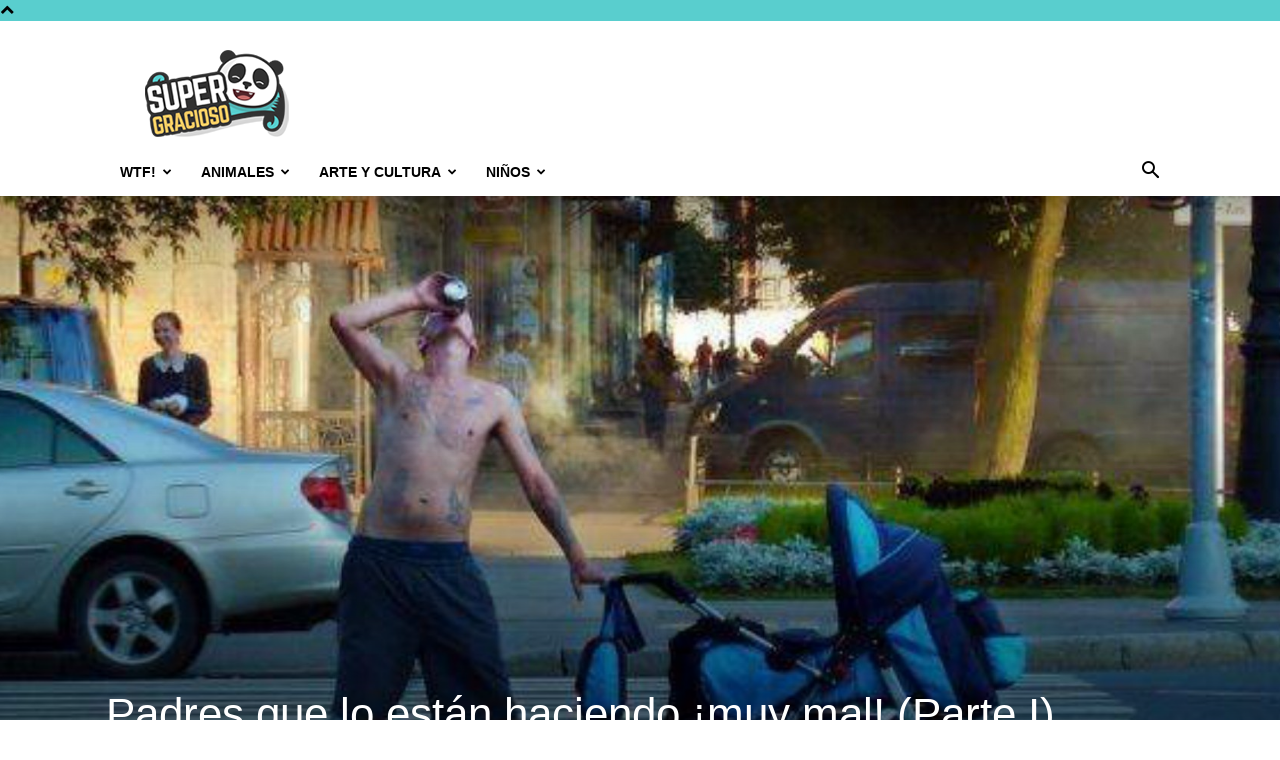

--- FILE ---
content_type: text/html; charset=utf-8
request_url: https://www.google.com/recaptcha/api2/aframe
body_size: 269
content:
<!DOCTYPE HTML><html><head><meta http-equiv="content-type" content="text/html; charset=UTF-8"></head><body><script nonce="miKxRXXLUgV55C3_5fhjzA">/** Anti-fraud and anti-abuse applications only. See google.com/recaptcha */ try{var clients={'sodar':'https://pagead2.googlesyndication.com/pagead/sodar?'};window.addEventListener("message",function(a){try{if(a.source===window.parent){var b=JSON.parse(a.data);var c=clients[b['id']];if(c){var d=document.createElement('img');d.src=c+b['params']+'&rc='+(localStorage.getItem("rc::a")?sessionStorage.getItem("rc::b"):"");window.document.body.appendChild(d);sessionStorage.setItem("rc::e",parseInt(sessionStorage.getItem("rc::e")||0)+1);localStorage.setItem("rc::h",'1768525199279');}}}catch(b){}});window.parent.postMessage("_grecaptcha_ready", "*");}catch(b){}</script></body></html>